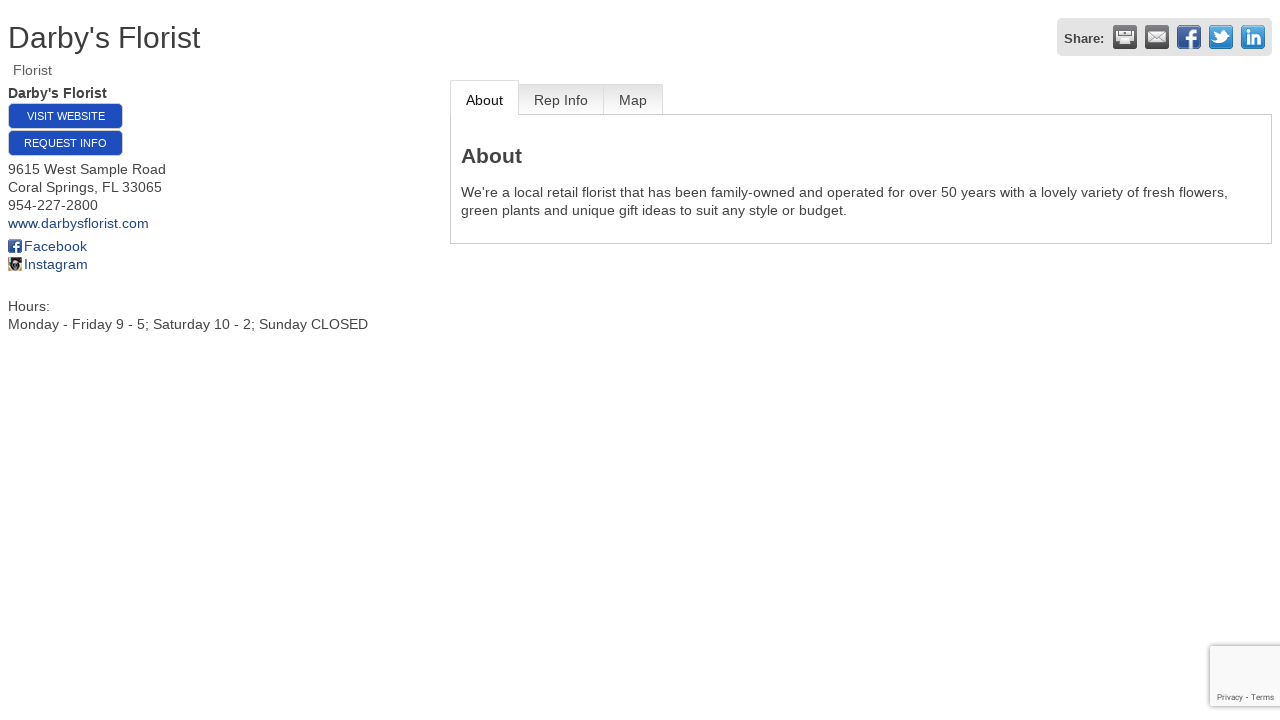

--- FILE ---
content_type: text/html; charset=utf-8
request_url: https://www.google.com/recaptcha/enterprise/anchor?ar=1&k=6LfI_T8rAAAAAMkWHrLP_GfSf3tLy9tKa839wcWa&co=aHR0cDovL21lbWJlcnMuY3NjaGFtYmVyLmNvbTo4MA..&hl=en&v=TkacYOdEJbdB_JjX802TMer9&size=invisible&anchor-ms=20000&execute-ms=15000&cb=5m6zqpqb8c6x
body_size: 45805
content:
<!DOCTYPE HTML><html dir="ltr" lang="en"><head><meta http-equiv="Content-Type" content="text/html; charset=UTF-8">
<meta http-equiv="X-UA-Compatible" content="IE=edge">
<title>reCAPTCHA</title>
<style type="text/css">
/* cyrillic-ext */
@font-face {
  font-family: 'Roboto';
  font-style: normal;
  font-weight: 400;
  src: url(//fonts.gstatic.com/s/roboto/v18/KFOmCnqEu92Fr1Mu72xKKTU1Kvnz.woff2) format('woff2');
  unicode-range: U+0460-052F, U+1C80-1C8A, U+20B4, U+2DE0-2DFF, U+A640-A69F, U+FE2E-FE2F;
}
/* cyrillic */
@font-face {
  font-family: 'Roboto';
  font-style: normal;
  font-weight: 400;
  src: url(//fonts.gstatic.com/s/roboto/v18/KFOmCnqEu92Fr1Mu5mxKKTU1Kvnz.woff2) format('woff2');
  unicode-range: U+0301, U+0400-045F, U+0490-0491, U+04B0-04B1, U+2116;
}
/* greek-ext */
@font-face {
  font-family: 'Roboto';
  font-style: normal;
  font-weight: 400;
  src: url(//fonts.gstatic.com/s/roboto/v18/KFOmCnqEu92Fr1Mu7mxKKTU1Kvnz.woff2) format('woff2');
  unicode-range: U+1F00-1FFF;
}
/* greek */
@font-face {
  font-family: 'Roboto';
  font-style: normal;
  font-weight: 400;
  src: url(//fonts.gstatic.com/s/roboto/v18/KFOmCnqEu92Fr1Mu4WxKKTU1Kvnz.woff2) format('woff2');
  unicode-range: U+0370-0377, U+037A-037F, U+0384-038A, U+038C, U+038E-03A1, U+03A3-03FF;
}
/* vietnamese */
@font-face {
  font-family: 'Roboto';
  font-style: normal;
  font-weight: 400;
  src: url(//fonts.gstatic.com/s/roboto/v18/KFOmCnqEu92Fr1Mu7WxKKTU1Kvnz.woff2) format('woff2');
  unicode-range: U+0102-0103, U+0110-0111, U+0128-0129, U+0168-0169, U+01A0-01A1, U+01AF-01B0, U+0300-0301, U+0303-0304, U+0308-0309, U+0323, U+0329, U+1EA0-1EF9, U+20AB;
}
/* latin-ext */
@font-face {
  font-family: 'Roboto';
  font-style: normal;
  font-weight: 400;
  src: url(//fonts.gstatic.com/s/roboto/v18/KFOmCnqEu92Fr1Mu7GxKKTU1Kvnz.woff2) format('woff2');
  unicode-range: U+0100-02BA, U+02BD-02C5, U+02C7-02CC, U+02CE-02D7, U+02DD-02FF, U+0304, U+0308, U+0329, U+1D00-1DBF, U+1E00-1E9F, U+1EF2-1EFF, U+2020, U+20A0-20AB, U+20AD-20C0, U+2113, U+2C60-2C7F, U+A720-A7FF;
}
/* latin */
@font-face {
  font-family: 'Roboto';
  font-style: normal;
  font-weight: 400;
  src: url(//fonts.gstatic.com/s/roboto/v18/KFOmCnqEu92Fr1Mu4mxKKTU1Kg.woff2) format('woff2');
  unicode-range: U+0000-00FF, U+0131, U+0152-0153, U+02BB-02BC, U+02C6, U+02DA, U+02DC, U+0304, U+0308, U+0329, U+2000-206F, U+20AC, U+2122, U+2191, U+2193, U+2212, U+2215, U+FEFF, U+FFFD;
}
/* cyrillic-ext */
@font-face {
  font-family: 'Roboto';
  font-style: normal;
  font-weight: 500;
  src: url(//fonts.gstatic.com/s/roboto/v18/KFOlCnqEu92Fr1MmEU9fCRc4AMP6lbBP.woff2) format('woff2');
  unicode-range: U+0460-052F, U+1C80-1C8A, U+20B4, U+2DE0-2DFF, U+A640-A69F, U+FE2E-FE2F;
}
/* cyrillic */
@font-face {
  font-family: 'Roboto';
  font-style: normal;
  font-weight: 500;
  src: url(//fonts.gstatic.com/s/roboto/v18/KFOlCnqEu92Fr1MmEU9fABc4AMP6lbBP.woff2) format('woff2');
  unicode-range: U+0301, U+0400-045F, U+0490-0491, U+04B0-04B1, U+2116;
}
/* greek-ext */
@font-face {
  font-family: 'Roboto';
  font-style: normal;
  font-weight: 500;
  src: url(//fonts.gstatic.com/s/roboto/v18/KFOlCnqEu92Fr1MmEU9fCBc4AMP6lbBP.woff2) format('woff2');
  unicode-range: U+1F00-1FFF;
}
/* greek */
@font-face {
  font-family: 'Roboto';
  font-style: normal;
  font-weight: 500;
  src: url(//fonts.gstatic.com/s/roboto/v18/KFOlCnqEu92Fr1MmEU9fBxc4AMP6lbBP.woff2) format('woff2');
  unicode-range: U+0370-0377, U+037A-037F, U+0384-038A, U+038C, U+038E-03A1, U+03A3-03FF;
}
/* vietnamese */
@font-face {
  font-family: 'Roboto';
  font-style: normal;
  font-weight: 500;
  src: url(//fonts.gstatic.com/s/roboto/v18/KFOlCnqEu92Fr1MmEU9fCxc4AMP6lbBP.woff2) format('woff2');
  unicode-range: U+0102-0103, U+0110-0111, U+0128-0129, U+0168-0169, U+01A0-01A1, U+01AF-01B0, U+0300-0301, U+0303-0304, U+0308-0309, U+0323, U+0329, U+1EA0-1EF9, U+20AB;
}
/* latin-ext */
@font-face {
  font-family: 'Roboto';
  font-style: normal;
  font-weight: 500;
  src: url(//fonts.gstatic.com/s/roboto/v18/KFOlCnqEu92Fr1MmEU9fChc4AMP6lbBP.woff2) format('woff2');
  unicode-range: U+0100-02BA, U+02BD-02C5, U+02C7-02CC, U+02CE-02D7, U+02DD-02FF, U+0304, U+0308, U+0329, U+1D00-1DBF, U+1E00-1E9F, U+1EF2-1EFF, U+2020, U+20A0-20AB, U+20AD-20C0, U+2113, U+2C60-2C7F, U+A720-A7FF;
}
/* latin */
@font-face {
  font-family: 'Roboto';
  font-style: normal;
  font-weight: 500;
  src: url(//fonts.gstatic.com/s/roboto/v18/KFOlCnqEu92Fr1MmEU9fBBc4AMP6lQ.woff2) format('woff2');
  unicode-range: U+0000-00FF, U+0131, U+0152-0153, U+02BB-02BC, U+02C6, U+02DA, U+02DC, U+0304, U+0308, U+0329, U+2000-206F, U+20AC, U+2122, U+2191, U+2193, U+2212, U+2215, U+FEFF, U+FFFD;
}
/* cyrillic-ext */
@font-face {
  font-family: 'Roboto';
  font-style: normal;
  font-weight: 900;
  src: url(//fonts.gstatic.com/s/roboto/v18/KFOlCnqEu92Fr1MmYUtfCRc4AMP6lbBP.woff2) format('woff2');
  unicode-range: U+0460-052F, U+1C80-1C8A, U+20B4, U+2DE0-2DFF, U+A640-A69F, U+FE2E-FE2F;
}
/* cyrillic */
@font-face {
  font-family: 'Roboto';
  font-style: normal;
  font-weight: 900;
  src: url(//fonts.gstatic.com/s/roboto/v18/KFOlCnqEu92Fr1MmYUtfABc4AMP6lbBP.woff2) format('woff2');
  unicode-range: U+0301, U+0400-045F, U+0490-0491, U+04B0-04B1, U+2116;
}
/* greek-ext */
@font-face {
  font-family: 'Roboto';
  font-style: normal;
  font-weight: 900;
  src: url(//fonts.gstatic.com/s/roboto/v18/KFOlCnqEu92Fr1MmYUtfCBc4AMP6lbBP.woff2) format('woff2');
  unicode-range: U+1F00-1FFF;
}
/* greek */
@font-face {
  font-family: 'Roboto';
  font-style: normal;
  font-weight: 900;
  src: url(//fonts.gstatic.com/s/roboto/v18/KFOlCnqEu92Fr1MmYUtfBxc4AMP6lbBP.woff2) format('woff2');
  unicode-range: U+0370-0377, U+037A-037F, U+0384-038A, U+038C, U+038E-03A1, U+03A3-03FF;
}
/* vietnamese */
@font-face {
  font-family: 'Roboto';
  font-style: normal;
  font-weight: 900;
  src: url(//fonts.gstatic.com/s/roboto/v18/KFOlCnqEu92Fr1MmYUtfCxc4AMP6lbBP.woff2) format('woff2');
  unicode-range: U+0102-0103, U+0110-0111, U+0128-0129, U+0168-0169, U+01A0-01A1, U+01AF-01B0, U+0300-0301, U+0303-0304, U+0308-0309, U+0323, U+0329, U+1EA0-1EF9, U+20AB;
}
/* latin-ext */
@font-face {
  font-family: 'Roboto';
  font-style: normal;
  font-weight: 900;
  src: url(//fonts.gstatic.com/s/roboto/v18/KFOlCnqEu92Fr1MmYUtfChc4AMP6lbBP.woff2) format('woff2');
  unicode-range: U+0100-02BA, U+02BD-02C5, U+02C7-02CC, U+02CE-02D7, U+02DD-02FF, U+0304, U+0308, U+0329, U+1D00-1DBF, U+1E00-1E9F, U+1EF2-1EFF, U+2020, U+20A0-20AB, U+20AD-20C0, U+2113, U+2C60-2C7F, U+A720-A7FF;
}
/* latin */
@font-face {
  font-family: 'Roboto';
  font-style: normal;
  font-weight: 900;
  src: url(//fonts.gstatic.com/s/roboto/v18/KFOlCnqEu92Fr1MmYUtfBBc4AMP6lQ.woff2) format('woff2');
  unicode-range: U+0000-00FF, U+0131, U+0152-0153, U+02BB-02BC, U+02C6, U+02DA, U+02DC, U+0304, U+0308, U+0329, U+2000-206F, U+20AC, U+2122, U+2191, U+2193, U+2212, U+2215, U+FEFF, U+FFFD;
}

</style>
<link rel="stylesheet" type="text/css" href="https://www.gstatic.com/recaptcha/releases/TkacYOdEJbdB_JjX802TMer9/styles__ltr.css">
<script nonce="eKmu7e6GLgj_dRa_ZSMaTA" type="text/javascript">window['__recaptcha_api'] = 'https://www.google.com/recaptcha/enterprise/';</script>
<script type="text/javascript" src="https://www.gstatic.com/recaptcha/releases/TkacYOdEJbdB_JjX802TMer9/recaptcha__en.js" nonce="eKmu7e6GLgj_dRa_ZSMaTA">
      
    </script></head>
<body><div id="rc-anchor-alert" class="rc-anchor-alert"></div>
<input type="hidden" id="recaptcha-token" value="[base64]">
<script type="text/javascript" nonce="eKmu7e6GLgj_dRa_ZSMaTA">
      recaptcha.anchor.Main.init("[\x22ainput\x22,[\x22bgdata\x22,\x22\x22,\[base64]/[base64]/[base64]/[base64]/ODU6NzksKFIuUF89RixSKSksUi51KSksUi5TKS5wdXNoKFtQZyx0LFg/[base64]/[base64]/[base64]/[base64]/bmV3IE5bd10oUFswXSk6Vz09Mj9uZXcgTlt3XShQWzBdLFBbMV0pOlc9PTM/bmV3IE5bd10oUFswXSxQWzFdLFBbMl0pOlc9PTQ/[base64]/[base64]/[base64]/[base64]/[base64]/[base64]\\u003d\\u003d\x22,\[base64]\\u003d\x22,\x22GcOhw7zDhMOMYgLDrcO4woDCkcOcb8KUwpDDqMOlw4dpwpwbHQsUw418VlUSTD/DjlrDgsOoE8KibMOGw5ssLsO5GsKcw5QWwq3CtcK4w6nDoTHDqcO4WMKKSC9Gaw/DocOEFcOaw73DmcK/wqJow77DmwAkCEPCoTYSdFoQNm0fw643NMOBwolmPgLCkB3DrMOTwo1dwphsJsKHP3XDswcKSsKucC5iw4rCp8OuQ8KKV0Rgw6t8BEvCl8ODajjDhzpAwrLCuMKPw6IOw4PDjMK8aMOnYHzDjXXCnMOww5/CrWo6wqjDiMOBwoHDpigowqZ+w6clV8KuIcKgwo3DrndFw7MzwqnDpQk7wpjDncKBYzDDr8OnG8OfCygEP1vCmxF6wrLDh8OISsOZwpbCssOMBgkGw4NNwoEWbsO1McKuADo/[base64]/w6/[base64]/CqHQyazF8DxfDhsOAw6jDh8K8w6pKbMO3VXF9wq/DnBFww4jDr8K7GSHDusKqwoImMEPCpT1vw6gmwr3CmEo+RMOdfkxOw7QcBMKNwq8Ywo1NccOAf8OSw4RnAzHDnkPCucKoKcKYGMKwCMKFw5vCs8KCwoAww6fDs14Hw43DnAvCuVtdw7EfJcK/Hi/[base64]/CshgFw6vCvcKBAG3DhsK+w5XDm8Ocwp7CscKWwptywpdsw5PDuHx4woHDm1w+w4PCjsKLwoJYw6rCsDYiwrLCv0/CscKqwqUjw7MsAsOdEitNwrLDoCvCjF3DiXPDh0DCq8K5JnNJwqouw5rCpRjDjcOAw4o6wqRdFsKwwrjDusKgwoXCmSckwp/[base64]/CujXCgDwRwqgBwrh/UMKoV8KKMAXDl3syQcKUwqHDp8Kpw7PDksKvw7HDugHDs0vCgcK+wpDCscK4wq/CnCnDg8K2S8K3XkzDocOCwrPDnsOsw5nCusOzwq4nY8KIwocjbjUrwq0Zwr01PcKSwr3DgWnDqcKXw6PCvcOwM3xmwoMHwo/CqMK0wqRsCsKIAmjDmcOPworCnMOpwrTCpQjDsSTCvMO1w6LDpMO/wrVewo9IAsOJwocFwqd6fsO0wo06dcKSw6BpU8OBwqY6w79bwpHCpDLDgiLCi3XCm8OKH8Khw6ZIwpnDssOiV8OqPhxUI8K7fQ95VcOGJ8KSRMOUE8OewrvDi0DDncKuw7DCgSjDgiENKSTDkwpJw7x6w4BkwoXDlATCtk/[base64]/DvsOQQiE4wobDtMKbwps9w5nCkyIzw5gMwrByN13DhDYdw7LDmcOTEsKkw5cfBiZGBzbDv8K1EVHCgcOREHpMwpLClVJww43DvMOsX8O9w4/Ci8Ofdl8EA8OFwp4Zc8OlZn0nEcO/[base64]/DssOawpd+wrjCqcOZUMKuwo5RQ8O9w5HCmCUUK8KOwoF9w5QvwpfDmcKhwoldOcKKeMKDwqzDoQ7ClW/[base64]/Dl3gLw5F5YsO4dlsiw4bDmMK1w7/Cq8K2wq/Cuz1UNcOfw7nCj8KxDU9Sw5bDoEx3w6fDoRYTwoLDp8KHVlzCkjLCqMOMIhpqw6bClsKww4gLwq3CtMOswohIw7HCuMKHJ3RJT1oNGMKlw4XCsEdow7kLP1/DrMO2b8O+HsOgRwBpwoPDkRpQwq7Clm3DgcOqw68ZYMOlw6ZXVsKgY8K/w7oTw6bDrsK9XTHCrsKgw6/[base64]/DuF/DiEzDhMOcWcK0ZcOMEMODXsK/CVIaw4MVwpRGRMOuBsODOyNlwrbDssKAwq3DoBY3w4I/w7PDpsOrw7AtE8O/w5zCtCrDjEXDn8K3w5tiY8KIwqglw53DoMK5w47ChCTCvgwHEMO4wrB7WMKgOcO/TDlCTndhw6TDr8KpC28bScOtwoQBw40Yw6FKOXRpGzRKLcK+aMOvwprDtcKNw5XCl2/DosODH8KCXMKkPcKOwpHDgcKow4LDoivCuQV4ME1ECUrDhsOkHMO1JMOSN8KmwoIWJ0R2YmnDgSvDsVNfwqTDmiM8XMKtwpfDscKAwqRow4VRwozDlsK/wprDhMOcAsKIw5DDlsONwr87bjrCtsKWw7HCvcO2HGXDu8OzwqTDm8KpM1PCuhcHwqhVDMKUwrfDgH1Gw4I4RMOMb30oaC5nw47DuG03ScOncMKFYkAlSEJhMsOGw6LCrMKEbMOMDTxuRV3CiTgwXDfCqMKlwqPCjGrDlF/DmMO6wrvDsibDq1jCgsOyF8KSEMK/woXCj8OKEsKSeMO8w6XCnWnCqx7Cnh0Uw6fCj8KqAVdGw6jDrCd0w4cWw41two9eJF0TwpEmw61pdyRoe2/DrnHDicOmLzgvwosjXgXClnU2fMKHO8OvwrDCiB/CpMK+wo7CsMOgcMOIayDDmAc/w73Dnm3Dn8OewoU5wpTDvsKzEC/[base64]/wq/DtUxXJcKwwqZuworCsMK2wrg/[base64]/DnSxZPMKLCAQtRGLCk8OxwqNCUBrDqsOaworCvMK0w74BwqvDpMOEw4TDjF/[base64]/DucKdfF/DhQXDiDDCgULCs8KQCMOBPRDCisOHKsKbw7xSHz/DpX7DqQLDryoiwrPDthlEwqjCp8KswoR2woBTAnPDoMOJwpsPOlA8bsKAwp/CicKHYsOlPMKswrgQGcOLw6XDmsKDID59w6TCgC1LczlYw4PClMONQsOLVErDl1Fbwqp0FHXCn8OHw5dMWz56C8Orwo8+dsKWN8Krwp5uw6l6ZTzCowpZwoPDt8KsP3h9w4U5wrdtFMK/[base64]/DsX3CozY0UmMpwq/DrV/CjWJZZj0MC0c0OcOuw50LSVDCgsKUwqd0wogyW8KcD8OyRA1rHcOnwowCwpBRw5/CusOuTsORD3/DmMOsI8Ohwo7CsBx1wpzDrWrCgQ3CusOzw63DlcKQwrEbwrNuVxdCw5I4QB46wrHDrsOrb8Kww4nCp8ONw5oUGcOrCAhhwrxtAcKnwrhjw49ZIMKfwrNzwoVaw5/ChsK/WAfCgGjCgsOqw5jDj1ZEHcOCw7fDiygWS0fDmm8Yw58yFcO6w4pNWT/DhMKuSQk3w4NgcsOqw5bDhcK1LMKxU8K3w7LDvsK5b1NFwqxBUcKQc8Ouw7DDsHPDs8OIwojCqQU4aMODKjTCuAJQw5NtdX1xwoPCp3Jhw4rCosOww6AaRMKwwoPDocKkPsOpwovDisO/[base64]/DosKVwoUgGcOrwrNibEbDlmt9ccK1w4ZWwqLCisO/[base64]/[base64]/CncOrwqRFPMKlD1XDjMOyc8O+BjPCpnDCqMKRFQ49ADLDvcOqGGrClMKAwozDpCDChUfDpsKDwr5PAB8EVcONT2MFw4E2w7w1TMOMw7FZcWfDk8OGw7LCqcKcZMO5wrZBRyHCrlHCm8O8QcO8w6XDrcK+wpbCkMObwpjCtEdAwpI5WG/[base64]/CiAQDNH1+MsKuLE3Co8KKwplGIcOUd3hKMcK/[base64]/JGHCpBzChGjDv03Cq8KkP8KgX8O3VWjChcKJfirDrm1wTn/Do8KTdMOYwogKLHEESsODS8KcwqtwfsOAw73DlmorGR3CkAdJw6w0woLCkVrDjgFPw4xJwqnCihrClcKZS8KYwoLChy0KwpvCqVEkQcKib1wew4NOw7wmw5xEwq1DdsOpYsO7DcOPb8OCL8OCw6fDmE/CuhLCpsK8woTDq8KoQXzDhjImwpDCpMOywpnCh8KJNB9rwoxyw6/[base64]/[base64]/ChDLCs2nCi8ONBsKcOcObWWh9wqLDsCMiwovCpAANW8OKw64/[base64]/SWJDZsK2OsOFwoLDrBE8ZDBow5FywoHCocKCw6kWUcOCJMO4wrE8w7DCnsKPwpEhc8KKXMO7Wy/[base64]/fcOgwplRwqnDlwsFYsKMwo5DOC7CrmbDisKywqXDoMOjw4Vfwr3Cmm9vMsOCw5tqwqp/w61Xw7vCusKSBsK3woTCrcKBfGAQYyvDpgpnUMKCw68haWkXUUnDq0XDlsKrw6d0LMKew7EhXcOCw5zDkcKrYMKpwrpIwqh3wpDCg03Cl2/Du8OpPMKwV8KawpfDnW1dMlUXwrLDn8OVGMOyw7EKP8OJJm3CtsKzwprDlRLCt8O1w5TDpcOOT8OOcGIMRMKlQn4EwrdUwoDDjVJww5NTw60OHQfDt8KDwqM9VcKFw4/[base64]/CmMKAeCQNDcO/w5R5w6PDqlbCqsOMwpVxbcKTWMOSFcKKwrLCnMOHAUxAw4xvw7cdwoHDk2fDh8KjTcOrw4vDhnkNwoVGw552wpNPwq3Dl0LDilzChF9Aw4nCmMONwofDt1DCh8ORw7/Dq3/Cnh/CoQXDqsOEGWLDgAHDqMOAw4rCm8K2HsOyQ8KHJMOZB8Ouw6jCuMOSwofCunE+ahgPU2JiRMKHCMOPw5/DgcOQwqRuwoPDvTE3FsK0RwQULcOBXxVTw7xtwp8tFMKiY8O7JsKyWMOgJcKLw78HIXHDmcKqw5cLZ8KNwqN4w5fDg3vCnsKIw5fCvcK1w7jDvcODw4ALwooPc8OfwpltSk7DvMOBOsOVwqUQwp/Dt0PDisKPwpXDsybCr8OVaDFiwprCgT8ABiddTjlxWm9xw6nDh15VB8OaT8KrOz0ZYMKqw4XDhlJCU2zCjid1Qn4KEH3DrFrDhQnCjQ/[base64]/CjATDtMKUw7/Dm8OGQcO/[base64]/SBAUPQF7T8KXZgo0woBUwrHCrcO8w55ID21Aw40GID5Zwr7DicOMdmnCoVdKFMKfb15NfsOjw7bCmsO4w6ElNsKeJVwORcK0XsO7w5seXMK6FCPCp8Oew6fDlMOKGMKqaxTDoMO1w4nCvT/CpcOcw4B/w5guwobDpMKfw5k7GR0pSMKqw74lw4PCiixlwoAJUsOXw6AHwqcPTMOKU8KVw5vDsMKHMcKPwq0Nw4zDjcKjPw4WMcKzcjPCkcOywqVYw4FNwrc/wrDDp8OgccKiw7bCgsKcwrsXVmLDqMKjw4LCtMKTBwxrw6/Dq8K5NmLCv8O7wqTCvMOgw7PChMObw681wpjCoMKiZMOCYcO5Bi/[base64]/DnEZcwpp3w419w5ACXXNfw6oRF8KNwopFwq55QkfClcOmwqzDoMK5wo40XS7DoEMeN8OmasONw7U8w6nCtcO5FMKCw7rDp1/CpkrCrUjCuk7Dk8KPD0rDgBV0JUzCm8OpwrnDosK7wrrDgMKMwq/DtiJqPQp0wo3DtTdudHQfGUg2RsKIwprCixo6wozDgCw0woF/UcK1NMKrwrfDqsOpXFrDp8KtF08/wpDDl8ORVCAbw4BZeMO3wpbDlsO2wrktwophw6rCscKsN8KwDVkeDcOKwr80wq7Cq8O6acOJwqPDhlnDqcK7VMKTTsKgw7l2w5jDigV9w4DDk8OQw7XDlkDCtsOLQ8KYOXVtEzI9eTB/[base64]/[base64]/CgsOFJcOjw4NdaQfDqsO2IcOBwrYzw5AawpXDt8OVwpsJwr7Du8KTw4VBw4fDvsKrw5TCocOgw757MQPDjcKbVMKmw6fDrHs2wrTCiX5Ww4gtw6UoMsKIw6Qmw5hQwrXDjSB5wo/DhMKDbmvDjyRXGmJWw7xWJ8KqcAQAw4Vzw6jDt8OAIsKcXMO0eDHDnMKoRWjCpcO0AkI9ScOiw77CunjDs25kMsOLTRrCjcOvd2JKZsOKwpvDpMOyMxJvwoTDgUTDl8KHwqrCn8OKw40/wqzCmzUlw7EOwr5Fw6sGXgTChcKawqEWwp93CkAXw4MnOcOUw7jDpSFbGcO7VsKNLsKyw4rDv8OMLcKSB8Ksw47CmwPDs2LCuiDCgsK5wq3CtsKII1XDq3h/U8OFwo3CojteYiFRYEFoV8OjwpR/BTIlNGxMw58Yw5IswqlZTMKww68XNMOJwpMHwpbDhMOmOigWMTLCqyJbw5PCrsKJd0Ygwqp6BMOaw4rDp3nDvTUMw7MXEMOnNMKjDAzDrQ/DusOkwojDi8K1cD0oWGx0wpYYw60Hw4nDpcO9BUDCocKaw5NINxtZw4ZFw4rCvsObw6E4O8OTwonDuR7DtQZ+DMOJwqZiB8KQTE/Di8K/wqp/woXCjcKaZzDDp8OVwrxbw51xw43Cknl3QsKVHGhaQl/Dg8KDKkwIwqbDoMK8OMO2w6nCpBcrI8K1PMKOw5vCtC08dDLDlCUUNcO7F8Ovw4IOABbCjMK9HTN8AiNZfmFnScOkZj3DqTDDsEsowpbDjlN5w4ZZwoHCok7DuBJXL07Do8O2SUDDii0Nw4XDuz/[base64]/VMONQMOBwocZZBccQGDCq2zCrGvCtFpNLgDDocKkwr/CoMOeAEjCijLCscOHw67DjADDmsObw41VZAXClHVTMlDCi8KOaEJUw5fCr8KHUlA1E8KWT2rDusKTQmTDl8Ksw7J4KnRYCsO/[base64]/DmcKnB8OfGsOLwp/[base64]/[base64]/[base64]/wrjCosKRw4YcSV/DvcO5w4rCnXdtw4zDlsK/[base64]/CugIqwqQfw5/Cv8KjT0VmcSsJwq3CrljCnCfDoQjDmsOeRcOmw5zDsnDDuMKmairDjDJ2w4AabcKCwrPCgsOMDcOnwrLChMKyC3/DhEnCsg/[base64]/DgcOkYsKjOcOew6nCpzbCtcKuRiY4VVXCncKBZwYqFkoEH8K8wp7DlDfClAjDnVQYwpklwp3DrgfCimdhYcKow7DCr0TCo8K/[base64]/K39EanDDpVgOw5fDjzAiK8OZKsK0w6fDv8OcwqHDv8Kxwp45P8ONw6fCs8KMcMKUw64jL8KXw4jCqMOiUsKwVCnCvQXDhMONwoxZXGF+fMKMw7LCv8KXwq8Xw4wKw6EIwqkmwqA0w7AKW8KgBgUkwrPCicKfw5fCsMOKPzovw43Dh8OKw5FADD/[base64]/AMOgccKmw4HDkFvDiDdfw5bCuMKKw5oPwotHw5vCiMOvSC7Dg2tTM2zCmhDCnALCkxhPLDLCm8KcNjxEwpPCuFzDpMOXJcK7OUFOUMOvaMKVw5PCvlHCi8KzFcO/w53CgsKPw49NO1nCrcKLw55Qw5jDjMOkHsKYf8K+w4zDjcK2wrEMZcOyQ8KLUsKAwoQjw5Fwamx6fTXCi8K/F23Di8Oew7Zpw43DqsO8U2LDjFtdwrnCtxweGU5FDsKDdMKzb0Zuw4fDplhjw7XCii53KsKxVAnDqMOGwpEhwot/wpIow4vCssKFwrjCoWjCv0l/w5dbUMOJb1XDs8O9HcOHISzDjC0yw73DjGLCqsObw4rChEFnPi3CscOuw65UdcKVwqtQwofDrBDDtzgpw54xw5UjwqTDogdww4IXNcKoUyFAcC3DscK4QVjCr8KmwrVIwrVow6/CgcOgw70pXcKMw6cqVRzDs8KWw7YZwq0/WcOlwrFCdMKKw4LCiXPDjTHCo8Ojw5MDXG8RwrtIW8OiNCMfwoEAGMKUwonCo0JcMsKFGMKrecKhSMOrMS3Di1XDisK2WMKaDUE1woB8P3/DgsKrwqsAVcKYKcO/w6vDvhzDu0vDtB5KMcKrPsKCwqnDqXzClQZEbirDpEM7w61vw6h+wqzCjFjDn8KHCR3DjcKVwoVHG8K5woLDv2bChsK2wp4Fwo58V8K/Y8OybsK/ecKRJsO9bG7CkVHDh8ORw7HDoAbChWklw4szZQHDnsKrw7fCosOlZGvCnRnDvMKqwrzDpkBnRsKRwoxZw4XDvxvDqcKWwoU5wr8sbF7DohY7XgHDnsOjZ8KlBsOIwpXDhC9sW8KswoY1w4jCi3AlXsKgwrAawq/DpMK4w7l6wqsDMSJow4puHBPCqcKHwq88w7DDgjwZwrAXTRQXRnjCmR1Qwr7CpcONNcKeHcK7cCrDu8Omw6LDjMO4wqkewoJmYn7CvinDnU9SwoXDiXwHKmnDqANdSgESw6nDncK7wrB/wo3CqcOGWsKDE8KQLsOVZkJNw5zDuh7CmwnDiT3CrlnDu8KuLsORAC89GlRCHcOyw7Zsw7ZMXMKhworDlmI8BzURw6LClRkHcQLCoQgVw7PCnCEoJsKUTsKXwr3DqkxrwoUSw6nCusKiwp3Cvxcnwp4Rw4lZwoPDtTx4w4w/HzNLwpMYLMKUw6DDr01Ow74CJMKAw5PCvMOjw5DCo0gsE2ENEi/CucKRRWHDnEJsU8OWBcOiw5IRw7vDlcOvN3RiR8KwdsOEXMKyw6wXwrPCp8OaFcKfFMOTw6lEXzxqw7smwpRrYxsmL03DrMKCa0/[base64]/[base64]/XGnCv8O/wpbCrBDDgMO6H8ONw7rDpcOIw6bDosO1w5jDoDw0JWcAXMOqKyLCuQzDi1hXRwEdD8Oaw73CjsOkZMKOw49sBsOfOsO5w6B8wqMnWcKiw4AlwoHCpGsMXkwbwr3CgyjDuMKoMFvCqsK2w6MKwpfCrV3DmB4nw79TBcKWwpgAwpI/[base64]/CkBDCncOHNyxdZsKPXmQiwqd1P0rDkVVJK13CvsORwrcPS2TDvAnCrGTDnwUjw4FUw5/DvsKiwonCr8Kuw6XDnVrCgcKkXRDCgcO0PsO9w5ENLcKmUMKsw6Mcw6QGFTnDiVfDgnMpMMK9PnbDmwnDp01ZbipMwrpfwpJKwoQIw6LDo23CicKQw6UDWcKOIl3CqBwHwrjDrsOnX3l1cMO9A8O2ZkXDnMKwOzxCw5Y8JsKib8O0Old6PMOmw4XCkXR/wq0+wpLCjGbCnyPCizo7U3DCo8Ouwp7Cp8KOSlbCn8OzfzU2HmQcw5TCj8KuP8KcLXbCksOUAE1pWjwbw4UhdMOKwrzCr8OfwqJBfsOWBkIuw4fCqQVRfsKlwo/CkQo+cTQ/[base64]/Di04XwpPCkcOCwpcbDsKINcO5wpfDoW/DsgrDuWwTZMKqM1PDiUwoOsKSw5w0w491PsKfYTQNw7TCmDRrYAoCw6fDj8OdByrCjsKVwqDDtcOewok3A0V/wrzCkcK/wpt4BcKVw4bDi8OeNMKdw57ClMKUwpTCgmkeMMKAwph/wrxyIMKnw4PCt8KVNArCt8OwSmfCosKDBRbCo8KNwqXCi3LCp0bDssOjwpwZw5HCo8OrdFfDrzHDrF7DuMOHw77Dow/DvDAqw4IMCsOGc8OEwqLDkz3Drj3DoxjDlkxqOABQwr9cwobDhgEgecK0NsOnw7gQZBc/wo5LWGjCmDfDgcOdwrnDqsKfwpFXwpRKwo8MacOlwrl0w7LDtsKQwoEdw5/CmsKxYMOVScKnOMOaPBYfwpISwqYkZsOew5grBzbCn8OmJsKROjjChcKzw4/DgALDrcOrw50xwqVnwoU0w5DDoDMBAMO6aBxGKMKGw5BMWwY1wpXCqjvCqQESw7fDsGvCrlrCsFIGw4x/woHCoDpZEj3DmE/DhsOqw5RPw7BDJcKYw7LDl1XDtcObwq1jw7fDtMK4w57CoD/CrcO2w7MBFsOySgXDsMO5w5dqMWVjw78tdcOdwrjCqETDscOaw7HCkDbCgsKnd1rDoTPCoj/CmUxqJcKWYMKof8K7VMK/[base64]/Dnw4Tw6fDpHbCl8Kmd0HCvMOGYBo+wr9dw71/w6ZEfMO3UcKjOkPCgcOnFMOUeQwHHMOBw7UywoZxB8Oha1gGwoPDlUIWB8K/AnHDmmrDisKFw7fCn1twe8KHMcKSIi/DrcOMLwDCkcKcXzrCk8OCGjrDkMKJeCfCoCPDsTzCiy3Dll/CvTcJwpDCksK6FsKdw6IYw5d4wqLCiMOSMlVacnF3wq7Cl8KYw7whw5XCoUjCn0IYDh7DmcOAUgXCpMOOKH7CqMKAXWnCghHDvMO1VivCk1jCt8K7w4NfL8OQClU6w6BrwqjDnsKow4xQWBomwqfCvcOdJ8ONwrzDr8Oaw518wpofOzBHAiHCncK/eVvCm8O+w5LChWrCgTPCjcKEGMKrw79wwrrCr0lVPj8Lw7zCpVPDhsKyw7bCj2sJw6sYw7RZKMOOwpPDssKYK8K8wpRaw6VMw7Y3a3F8NCnCmHzDtWjDj8KmBsOrI3UTw5hWJsONSAdHwrzDpMKbXEnCjcKiMVhvSMKxRMOeNG/DrE4Vw4JPLXPDizcxNjfCq8KMHMOKw5rDpVQswoYJw54LwrnDgjwYwqbDt8Olw7ohwqXDrMKBw5QsVsOBw5rDqxEffMKQGcOJIycww5JSbT/Ds8KlasKKw5UtR8K1QkHDhUbCi8K4wq/CkcOlw6RIIcKpcsKqwo7DsMOAw6hgw5jDhCvCq8KgwpIJTCVGGRAWwqnCksKHasOIAMKvIirCnCPCsMKOw6kKwohZCcOZfS5Lw6PCosK6WihsTQHDlsK9G1/DkhN/b8OHQcKFZwZ+woLDscO3w6rDomwdB8O4w5PCo8KCw6cDw5Jyw4Fuwr/DkMKTAMOjI8O3w7wWwo5vOsKwKTQfw7XCtiE0wqfCr3Y/wqvDkBTCtEsJw6zCiMOcwpgTFwLDpcOuwosfNMOFfcKYw44TGcOjKQwBU27DrcKTbMKDIcOdPVBpDsK7bcK4RlM7OQvDtcK3w7heTcOhTHE1CTxxwr/[base64]/CvXzDq8OzwovCnsOzRBcqw47CjMKTwp3Du1pxw6BwYsKOw6cNIsOkwol3w6RoV2IGUF3Dkx5Gb1wIw4VZwrDDnsKMwr3DnU9lwpBSwrI1N1duwqrDs8OvCsOJX8OtR8KiKjMQwpZiwo3DmHPDgg/Ci0cGP8KxwoR/KsO5wop3w73DixDDvjtZwpHDn8K1wo7CtcOaFsOEwr3Dj8K8wq1tYcKrKg53w4zDiMOVwrDCgX40ByU6IcK3IEPCvMKOTH/DlMK0w6nDnsKEw63ChcOgY8Opw5LDr8OiaMKVXsK/[base64]/wrMKSALDjA0gwptOPUF6w7DCgE8ewo/CnMObDsKyw73CiirDuSUQw5LDqX9XeycAQgDCjmFOFcOoIyDDtMKuw5FPRy5vwqgAwqAVK17Cq8KmVGBLCjAZwqDCn8OJOjDChGjDvEc6RMOLZ8K1wr8ewqTChcO7w7vCr8OCw5saNMKYwpVTEcKtw67Cq0LCpcKUwpPDhWNqw4/[base64]/Dv8K5DTfDg8KWSsKRD8KSSUHDlsKiwoTDk8O1PWPDkHLDuXwUw4PCusK8w6/ChcO7wohwRyLCscKww6trc8O6wrzCky/[base64]/CsE58wrnCnRZzKgDDi3RCwqLCuDPDnsOLQmB9LsO8w6/CtMKfw5kLKMObwrbCmy/CnC7Dp19lwqZscW8dw4F0wo4tw7EFL8KaeBTDnMOZVi/Dj37CtgHDjcK9bCIvw5fCg8OXWhzDpcKbTsKxwrkSV8OZw45qXnd8BCo8woHDpMOYQ8KGwrXDi8O0ZMOvw5RmFcOEJmjCqz7DrkfCgsOPwrrCpwsdwo1AFMKfE8KnF8KaGMOAeyjDp8Oxwqk4IDLDpwJ/w6PDk3d1w6tUO0p0w5dww7kdwqrDg8KKSMK2CzY3w69mHcKowofDhcOqQXrDqVMIw6hgw4fDu8O5Q3rCi8OcK1DDj8Kowr/CjcOOw73CscKhCMOKKVHCi8KuEsKxwqBgRQPDucOiwpU8VsKXwpjDvToPRsKkVMOuwrrDqMK3TjzDqcKaNMKiw7PDsgLChRPDj8O9TlwAw6HCrsOafSMbw6J4wqwiMMOHwq1NAcKywp3DoyzCmA8/LMK9w6DCsX5/w6LCoQJYw6dUw7IQw7AiNHrDmQTCk2bDlcOQQ8OVL8K8woXCv8KywrlwwqvDvsK+R8OtwoICw5FeeWgTHD5nw4PCrcKaXxzDt8KrCsKLI8KEFWnChMOvwp7Ct3U8aDrDt8KeXMO0wq9iWHTDiWtkwrvDoW7DsXfCg8OiEsOWQH/[base64]/DjcKrOMOgKcO+wqTDk8KEwrXDjk3CvE9FM8OsfD7Do8KiwrVXwpHCr8KGwpTCoyUpw70zwojCgFXDgy11GCpCC8Ozw7vDlsO8W8KAZ8O2acO9bSdtYhR0GcKFwqVpHh/DqsK9woTClXo6w5rCpnxgEcKPZgTDhsKYw7bDnsOsDQFhCcKVfWfCrAw0wp/ChsKvGMKNw5rDqzrCkirDjVHDgjjCkcO0w4TDu8KAwpNwwoLDs2jDmMKYDQF2w7Ytwo/[base64]/ChcOtasKXR8O2w7MoCw7Ds0hIXcO7w4oJw6jDk8OQZMKAworDlHlpe2zDgcKNw5TCtz3DhcOea8ObCsOkfirDtMONwoTDjcOswrbDv8K8Ii7Dqih6wrYqd8KZFsO/[base64]/DkVpVwqlMCsOGXXHDkl/CpMORwpx/w4vCrcK4wofCkMKmNlLDnsKTwpA1PMOcwonDs38owpE0NAUGwqxzw5/DusOZUnU2w6xmw5rDk8K6IMOdw5lww75/XsKzwpl9wp3DqkEBLRgxwowKw57DuMKiwp3DokZewpBaw4jDjFrDpsOhwrwQX8OMEhvCtWEQQVDDocOJK8KSw456A0zCoCgve8OKw53Cs8KDw4TCisKYwpLCr8OqLjfCssKULsKZwqbCjx5QDsKDw7fDhsKjw7/[base64]/DhMKKNcKZbsKkwqLCvwHCjsKXw5rDrBjDrsO5w7zDm8Oew59cw61zTMOJaHLCqcKXwrjCoGXCmMOhw53DvwEyZ8Onw5TDvSTCsFjCqMKYCQ3DhRjCiMObYi/ChB4aacKAwq3DgTxsaknCicOXw58GVAoCwoTDqELDrntyDQR3w7bCtEMfTXgHEy7Cunhzw7PDrE7CsWrDnsKiwqzChGl4wopxbsK1w6zDucK0wofDmnZQwqhdw5DDhcODBGAZwpLCqsO6wpnCgj/Cs8OEBzJ0wq93TxVIw6XCnQ1Bw7gcw4FZQsKReAcgwohldsOcwrARccKswrjDgsKHwoEMwofDksOPfsK2wonDo8OEC8KRV8K6woNLwrvDmx4WJWrDm08LIR/[base64]/w5LDiWTCmcKkwoTCi3gtwq1IwqnCpivCucKswrs4Z8O9wr/Ds8OkdQLCuUFAwrrCvE5Xc8OMwrYIXAPDrMK4WmzCmsODS8OTMcOkHMK8BW7Cp8OpwqzDiMKsw5DCixVaw7JMw4NPwrkzYcKgwoEFD0vCrMOdXU3CpTUhChg+dFfDj8OXw5/[base64]/CrjPCvwI/w5JHw57CusKEw5dQXEXCkC91wogqw6nDr8KqTkQywpXCuzIYQiMhw5/ChMKgecOXw5TDjcOWwrPDr8KPwo8Bwr1ZEi95UcOwwofDsyk1w4DDjMKpZ8Kfw47DjcK+wrzDsMOUwpXDs8K3wofCrAzDjkvCn8KRw4VbPsOpwr8NMiXCjhBYZRjDhMOCD8KnSsO/[base64]/CjCnCh8Ohw6/Cm8OYPH4Zw7Naw51/N8OYd8KIwp/CiMOHwrPCkcO8w4YOLXHDq1EXIXZDwrpfHMKWwqBewq1Nwp3DnMK5bMOdI2zCmXnDn0XCrMOuV00Rw57CocKWfm7DhXQAwpnCp8Kiw43DiFYfwrgiMzTCq8O/wrlawqJxwowawq3CmGvDp8OUfj7DjXYSES/[base64]/Dmk/Dl3LCp0p1VMO3dcKOOcK7BkzDscKmw6pFw5zDm8KAwpfDp8Kqw4jCscORw6nCo8OBw44xMnJ5Qi7Ck8KUDThuwodjwr03wpXCskzCrcOzICXCty3CgF3CmDRpcRjCiAJObj4Uwp0Hw6k8cSvDjMOrw7XCr8O3EBZ5w414I8Kyw7Q/woEOdcKiwoXCtwoRwp5Lw6rDjXVrw75Uw67DnDTDkxjDrcOTwrjDg8K3DcOSw7TDtkgFw6o1wo97w45UXcOXwodIUBQvEgfDpzrClcOhw6PDmRTDpsKuRSzDksOhwoPCqsOzwo3Do8OFwqpiw5lIwo9IezgMw54vw4Q4wqLDvh/CoX1XfxpxwoDDtShzw7PCvcOSw5LDuQU3NcK+wpQ3w63CocOTdMOUKyrCkjrCtGbCtz4zw4V6wr3Dqx95YcOnVMKIdMKGw6JsOmJRBxPDrcOcTGUuw5zCu1rCoh/ClsORR8OPw7kswpxMwpAkw5vCrjjChQJRehgrX3jCnxXDnQzDsyBPDMOMwqwuw57DlkTCrsKYwrrDrsKXPETCuMKgwrYowqzClMKVwrATUMK0X8Oyw7zCvMOBwpBuw4kce8KFwrvCiMKBIMKXw5tuTcKuwpMvYnzDn2/Dr8KNZMKqNcOIwonCiQYDfsKvDMKsw6c9w4URw6cSw4ZidcKaIVbCpwY/w7QUBn1NCUnCusKTwpYPc8OSw6DDoMKPw6daWzB2NMO5wrJ3w7VeZSI4XQTCs8OfBnjDiMO7w4cJJjjDl8KpwofCsXXDtyXDtsKeSE/DlwBSFm/[base64]/CmV1JZcKewoNmwqdkwqsiWAbCkRbDuAYdwqTChsKUwrnCvzsGw4JJDlTClg7Dl8KiIcOQwqPDv2/Cn8K1wqlwwo8/wrUyFHrCnEs0BcOVwoEEZU7DpMKLwrZ2w68ENMKVd8KFE1lOwrRgw4ZPw4Yjwo5ewp83wrbCrcKpKcOuA8KFwpwyGcKTScOmw6lkwr3Cg8KNw6vDv2jCr8KlYwNCLMK8w4nChcKCDcOXw6/Clxcgwr0+w70Vw5vDok/DncKVcsKyWcOjaMO5CsKYMMOew5PDsUDDvsOKwp/CsRLCmhLDuQjCmRPCpsOdwopzSMOBMMKffsKaw49+w7l+wpgOw41qw5gfw5gnO3hkIcOBwr4Lw7jCslQSFy4bw43CpUIgw60Ww5sUwovCrMOEw6nCsnRkw40hesKXOcK8bcO3YMKEY1/CiippKgV0wo7CuMOsX8O+DxHDr8KIRcO+w4RZwrLCgU7CvcOGwrHCtA3CpMK2wqHDuAPCi2PCqsKKwoPCncKBIsKED8OBw7IuPMKsw5tXw4zCs8KfC8Oqwp7DgA5Cw7nCs0pQw5dIw7jCrVIrw5TCssKPw4hdKsKYScOjHBTChhURc08zFMObVsKRw49UAGHDgRTCk1/Dk8ODwonDkiIowp3DrHrCmAc\\u003d\x22],null,[\x22conf\x22,null,\x226LfI_T8rAAAAAMkWHrLP_GfSf3tLy9tKa839wcWa\x22,0,null,null,null,1,[21,125,63,73,95,87,41,43,42,83,102,105,109,121],[7668936,496],0,null,null,null,null,0,null,0,null,700,1,null,0,\[base64]/tzcYADoGZWF6dTZkEg4Iiv2INxgAOgVNZklJNBoZCAMSFR0U8JfjNw7/vqUGGcSdCRmc4owCGQ\\u003d\\u003d\x22,0,1,null,null,1,null,0,0],\x22http://members.cschamber.com:80\x22,null,[3,1,1],null,null,null,1,3600,[\x22https://www.google.com/intl/en/policies/privacy/\x22,\x22https://www.google.com/intl/en/policies/terms/\x22],\x22p6J7nPeoyuVskAbhPZPggl1J7O7n/Ad9Sfei5YcTkMc\\u003d\x22,1,0,null,1,1765161494167,0,0,[59,84],null,[245,181,222,102],\x22RC-m_-Bo-qsVGTX1A\x22,null,null,null,null,null,\x220dAFcWeA766_H4y6kTwZemPQK1Q9cSQojv9tjVUDzQH021Kth6MWSLx3p4olgKtk3eabfblHjB1_PFHn46_gIpNZv9j_Cj9QYhSg\x22,1765244294314]");
    </script></body></html>